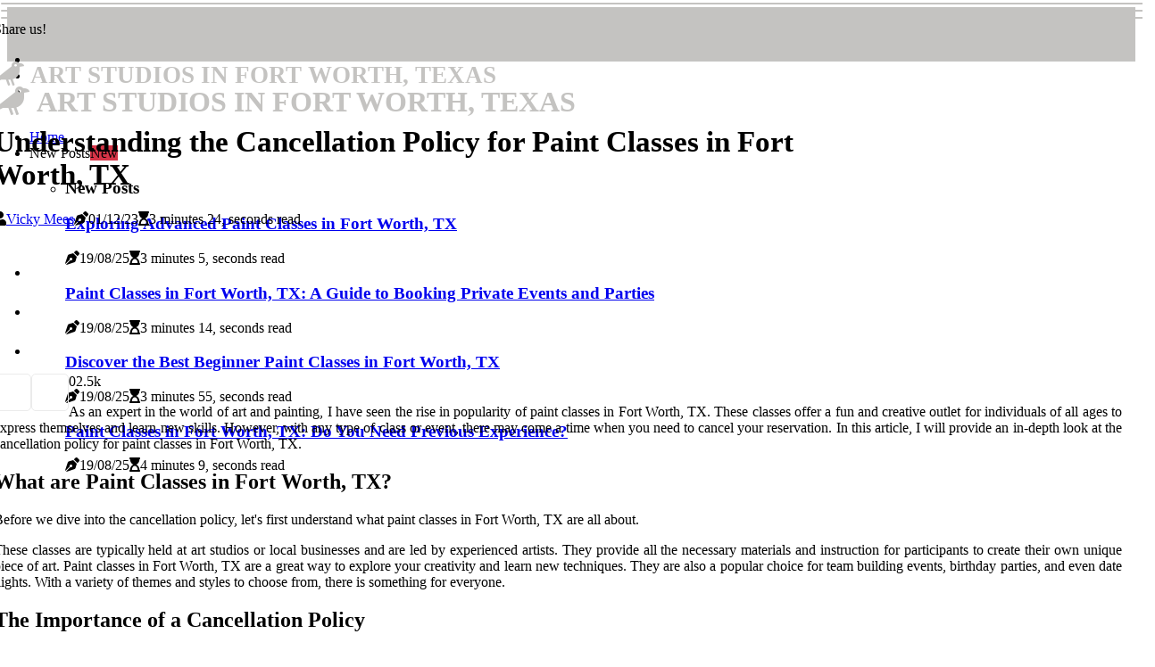

--- FILE ---
content_type: text/html;charset=utf-8
request_url: https://www.apieceofworkfortworth.com/understanding-the-cancellation-policy-for-paint-classes-in-fort-worth-tx
body_size: 15868
content:
<!DOCTYPE html><html lang="en-US"><head><meta charset="UTF-8" /><meta http-equiv="X-UA-Compatible" content="IE=edge" /><meta name="viewport" content="width=device-width, initial-scale=1" /><meta name="generator" content="WordPress 5.3" /><meta name="robots" content="index,follow,max-snippet:-1, max-image-preview:large, max-video-preview:-1"><title>Understanding the Cancellation Policy for Paint Classes in Fort Worth, TX</title><meta name="author" content="Vicky Mees" /><meta name="description" content="Learn about the cancellation policy for paint classes in Fort Worth, TX from an expert's perspective. Find out about fees, refunds, and tips for avoiding..." /><meta name="keywords" content="fort worth, tx" /><link rel="canonical" href="https://www.apieceofworkfortworth.com/understanding-the-cancellation-policy-for-paint-classes-in-fort-worth-tx" /><meta property="og:locale" content="en_US" /><meta property="og:type" content="website" /><meta property="og:title" content="Understanding the Cancellation Policy for Paint Classes in Fort Worth, TX" /><meta property="og:description" content="Learn about the cancellation policy for paint classes in Fort Worth, TX from an expert's perspective. Find out about fees, refunds, and tips for avoiding penalties." /><meta property="og:url" content="https://www.apieceofworkfortworth.com/understanding-the-cancellation-policy-for-paint-classes-in-fort-worth-tx" /><meta property="og:site_name" content="apieceofworkfortworth.com"/><meta property="og:image" content="https://www.apieceofworkfortworth.com/img/31a81fe913217133489f36005035c2df.jpg?06"/><meta name="twitter:card" content="summary_large_image" /><meta name="twitter:description" content="Learn about the cancellation policy for paint classes in Fort Worth, TX from an expert's perspective. Find out about fees, refunds, and tips for avoiding penalties." /><meta name="twitter:title" content="Understanding the Cancellation Policy for Paint Classes in Fort Worth, TX" /><script type='application/ld+json' class='yoast-schema-graph yoast-schema-graph--main'>{"@context": "https://schema.org","@graph": [{"@type": "WebSite","@id": "https://www.apieceofworkfortworth.com#website","url": "https://www.apieceofworkfortworth.com","name": "apieceofworkfortworth.com","inLanguage": "en","description": "Learn about the cancellation policy for paint classes in Fort Worth, TX from an expert's perspective. Find out about fees, refunds, and tips for avoiding penalties."},{"@type": "ImageObject","@id": "https://www.apieceofworkfortworth.com/understanding-the-cancellation-policy-for-paint-classes-in-fort-worth-tx#primaryimage","inLanguage": "en","url": "https://www.apieceofworkfortworth.com/img/31a81fe913217133489f36005035c2df.jpg?06","width": 1920,"height": 800,"caption": "Understanding the Cancellation Policy for Paint Classes in Fort Worth, TX"},{"@type": "WebPage","@id": "https://www.apieceofworkfortworth.com/understanding-the-cancellation-policy-for-paint-classes-in-fort-worth-tx#webpage","url": "https://www.apieceofworkfortworth.com/understanding-the-cancellation-policy-for-paint-classes-in-fort-worth-tx","name": "Understanding the Cancellation Policy for Paint Classes in Fort Worth, TX","isPartOf": {"@id": "https://www.apieceofworkfortworth.com#website"},"inLanguage": "en","primaryImageOfPage": {"@id": "https://www.apieceofworkfortworth.com/understanding-the-cancellation-policy-for-paint-classes-in-fort-worth-tx#primaryimage"},"datePublished": "2025-09-06T07-36-26.000Z","dateModified": "2025-09-06T07-36-26.000Z","description": "Learn about the cancellation policy for paint classes in Fort Worth, TX from an expert's perspective. Find out about fees, refunds, and tips for avoiding penalties.","potentialAction": [{"@type": "ReadAction","target": ["https://www.apieceofworkfortworth.com/understanding-the-cancellation-policy-for-paint-classes-in-fort-worth-tx"]}]}]}</script><link rel="icon" href="https://www.apieceofworkfortworth.com/img/favicon.png" type="image/x-icon" /><link rel="apple-touch-icon-precomposed" sizes="57x57" href="https://www.apieceofworkfortworth.com/img/apple-touch-icon-57x57.png" /><link rel="apple-touch-icon-precomposed" sizes="114x114" href="https://www.apieceofworkfortworth.com/img/apple-touch-icon-114x114.png" /><link rel="apple-touch-icon-precomposed" sizes="72x72" href="https://www.apieceofworkfortworth.com/img/apple-touch-icon-72x72.png" /><link rel="apple-touch-icon-precomposed" sizes="144x144" href="https://www.apieceofworkfortworth.com/img/apple-touch-icon-144x144.png" /><link rel="apple-touch-icon-precomposed" sizes="60x60" href="https://www.apieceofworkfortworth.com/img/apple-touch-icon-60x60.png" /><link rel="apple-touch-icon-precomposed" sizes="120x120" href="https://www.apieceofworkfortworth.com/img/apple-touch-icon-120x120.png" /><link rel="apple-touch-icon-precomposed" sizes="76x76" href="https://www.apieceofworkfortworth.com/img/apple-touch-icon-76x76.png" /><link rel="apple-touch-icon-precomposed" sizes="152x152" href="https://www.apieceofworkfortworth.com/img/apple-touch-icon-152x152.png" /><link rel="icon" type="image/png" href="https://www.apieceofworkfortworth.com/img/favicon-196x196.png" sizes="196x196" /><link rel="icon" type="image/png" href="https://www.apieceofworkfortworth.com/img/favicon-96x96.png" sizes="96x96" /><link rel="icon" type="image/png" href="https://www.apieceofworkfortworth.com/img/favicon-32x32.png" sizes="32x32" /><link rel="icon" type="image/png" href="https://www.apieceofworkfortworth.com/img/favicon-16x16.png" sizes="16x16" /><link rel="icon" type="image/png" href="https://www.apieceofworkfortworth.com/img/favicon-128.png" sizes="128x128" /><meta name="application-name" content="&nbsp;"/><meta name="msapplication-TileColor" content="#FFFFFF" /><meta name="msapplication-TileImage" content="mstile-144x144.png" /><meta name="msapplication-square70x70logo" content="mstile-70x70.png" /><meta name="msapplication-square150x150logo" content="mstile-150x150.png" /><meta name="msapplication-wide310x150logo" content="mstile-310x150.png" /><meta name="msapplication-square310x310logo" content="mstile-310x310.png" /><script> WebFontConfig = { google: { families: ['Alegreya', 'Arimo'] } }; (function(d) { var wf = d.createElement('script'), s = d.scripts[0]; wf.src = 'https://ajax.googleapis.com/ajax/libs/webfont/1.6.26/webfont.js'; wf.async = true; s.parentNode.insertBefore(wf, s); })(document);</script><style type="text/css">:root{ --main-color:#000000; --font-heading:Alegreya; --font-body:Arimo;}.enable_footer_columns_dark { background: #151515; color: #fff; border-top: 1px solid #303030;}</style><link rel="stylesheet" href="https://www.apieceofworkfortworth.com/css/bootstrap.min.css?ver=3.2.2" type="text/css" media="all" /><link rel="stylesheet" href="https://cdnjs.cloudflare.com/ajax/libs/font-awesome/5.15.4/css/all.min.css" /><link rel="https://api.w.org/" href="https://www.apieceofworkfortworth.com/wp-json" /><link rel="EditURI" type="application/rsd+xml" title="RSD" href="https://www.apieceofworkfortworth.com/xmlrpc.php?rsd" /><link rel="wlwmanifest" type="application/wlwmanifest+xml" href="https://www.apieceofworkfortworth.com/wp-includes/wlwmanifest.xml"/><link rel="shortlink" href="https://www.apieceofworkfortworth.com"/><style type="text/css">.djsb_header_magazine_style.two_header_top_style.djsb_cus_top_share .header_top_bar_wrapper { background: #c4c3c1;}h4 {margin-top: 34px;}.home_section3 { background-color: #c4c3c108;}.enable_footer_columns_dark { background: #c4c3c1; color: #fff; border-top: 1px solid #c4c3c1;}.djsb_radus_e {border-radius: 0px;}.single_post_title_main { text-align: left; max-width: 90%; font-size: 33px;}ul.jl_s_pagination { display: none;}.cc-window { position: fixed; left: 0; right: 0; bottom: 0; width: 100%; background-color: rgba(0,0,0,0.75); z-index: 999; opacity: 1; transition: all 0.3s ease;}.cc-window .box-cookies { padding: 15px; text-align: center; color: #DBE0DF; font-size: 13px; font-weight: 400; line-height: 30px;}.cc-window .box-cookies { padding: 15px; text-align: center; color: #DBE0DF; font-size: 13px; font-weight: 400; line-height: 30px;}.cc-window .cc-close .cc-reject .cc-custom{ display: inline-block; margin-left: 10px; line-height: normal; padding: 10px 20px; background-color: #c4c3c1; color: #fff; font-weight: bold; border-radius: 15px; cursor: pointer; transition: all 0.3s ease-in-out;}.footer_logo_about{font-weight: bold;font-size: 33px;}.post_content.djsb_content { text-align: justify;}.jm-post-like{cursor:pointer;}a.jm-post-like.loved { background: red; border-radius: 5px;}.single_post_share_icon_post li a i { display: inline-block; padding: 0; color: #fff; text-align: center; text-transform: capitalize; font-size: 17px; font-weight: 500; height: 40px; line-height: 40px; width: 40px; border-radius: 5px;}.single-post-meta-wrapper.djsb_sfoot i { float: left; display: inline-block; padding: 0; color: #000; text-align: center; margin-right: 0; text-transform: capitalize; font-size: 17px; font-weight: 500; height: 40px; line-height: 40px; width: 40px; border-radius: 5px; border: 1px solid #ebebeb;}.auth .author-info.djsb_auth_head { background: transparent; padding: 0px 11%; text-align: center; margin-bottom: 0px;}.main_title_col .auth { margin-top: 0px; margin-bottom: 30px; padding: 0px; border: 0px !important;}.auth .author-info.djsb_auth_head { background: transparent; padding: 0px 11%; text-align: center; margin-bottom: 0px;}.author-info.djsb_auth_head .author-avatar { display: block; float: right; margin-left: 50px;}.author-info.djsb_auth_head .avatar { width: 198px !important; border: 7px solid #fff; border-radius: 50%; overflow: hidden; box-shadow: 0 0 0 4px #c4c3c1; margin-top: -27px;}.author-info.djsb_auth_head .author-description { float: right; display: block; margin: 0px; width: 55%;}.auth .author_commentcount, .auth .author_postcount { font-size: 12px; color: #fff; line-height: 1.2; background: #c4c3c1; margin-right: 5px; padding: 2px 10px; border-radius: 5px;}.grid-sidebar .box { margin-bottom: 0!important; width: 50%; padding: 0; padding-right: 20px; padding-left: 20px; float: left; position: relative;}ol {display: inline-block;list-style-type: none;margin: 0px 0px 20px 80px;padding: 0;overflow: hidden;font-size: 12px;padding-left: 0;border-left: 1px solid #c4c3c1;}ol li {display: inline;margin-right: 8px;}ol li::before {content: ">";margin-right: 8px;}ol li:first-child::before {content: "";}.jlm_w .jlma { top: 3px;}.jlm_w .jlmb { top: 11px;}.jlm_w .jlmc { top: 19px;}.jlm_w span { display: block; position: absolute; width: 101%; height: 2px; border-radius: 15px; background: #c4c3c1; left: 1px;}.bottom_footer_menu_text .djsb_ft_w { border-top: 1px solid #ffff;}.menu-footer { margin-bottom: 0; padding: 0px; float: right; margin: -5px 35px 0px 0px;}.footer-bottom { color: #fff;}#menu-footer-menu li a { text-decoration: none; color: #fff;}.jellywp_about_us_widget_wrapper .footer_logo_about {margin-bottom: 30px;float: none;display: inline-block;width:100%;}.djsb_cat_img_w:last-child, .footer-columns .djsb_cat_img_w:nth-last-child(2) {margin-bottom: 8px;}.jli-moon{font-family: Font Awesome 5 Pro!important;}.jli-moon:before { content: "\f249";}.jli-sun{font-family: Font Awesome 5 Free!important;}.jli-sun:before { content: "\f249";}.djsb_day_night .jl-night-toggle-icon { width: 43px; background: rgba(0,0,0,.3); border-radius: 37;}.djsb__cat_img_w .djsb__cat_img_c { height: 60px; position: relative; border-radius: 3px; margin-top: :7px;}.footer-columns .djsb__cat_img_w .djsb__cat_img_c { border: 1px solid #525252; background: #3a3939;}header.header-wraper.djsb_header_magazine_style.two_header_top_style.header_layout_style3_custom.djsb_cus_top_share.border_down { background: #c4c3c1; height: 122px;}.djsb__s_pagination { display: none;}.djsb_cites { margin-top: 40px;}.row { display: -ms-flexbox; display: flex; -ms-flex-wrap: wrap; flex-wrap: wrap; margin-right: -15px; margin-left: -15px; width: 100%;}.djsb__lead_large { display: block;position: relative;}.djsb__lead_mobile { display: none;position: relative;}@media only screen and (max-width: 400px) { .author-info.djsb_auth_head .author-description { float: right; display: block; margin: 0px; width: 100%;}.author-info.djsb_auth_head .author-avatar { display: block; float: none; margin-left: 0px;}.grid-sidebar .box { margin-bottom: 0!important; width: 100%; padding: 0; padding-right: 20px; padding-left: 20px; float: left; position: relative;}.djsb__lead_large { display: none;position: relative;}.djsb__lead_mobile { display: block;position: relative;}}</style><style></style></head><body class="mobile_nav_class jl-has-sidebar"><div class="options_layout_wrapper djsb_clear_at djsb_radius djsb_none_box_styles djsb_border_radiuss djsb_en_day_night"><div class="options_layout_container full_layout_enable_front"><header class="header-wraper djsb_header_magazine_style two_header_top_style header_layout_style3_custom djsb_cus_top_share "><div class="header_top_bar_wrapper"><div class="container"><div class="row"><div class="col-md-12"><div class="menu-primary-container navigation_wrapper"><ul id="djsb_top_menu" class="djsb_main_menu"></ul></div><div class="djsb_top_cus_social" style="height: 45px;"><div class="menu_mobile_share_wrapper"> <span class="djsb_hfollow">Share us!</span><ul class="social_icon_header_top djsb_socialcolor"><li> <a class="facebook" rel="nofollow" href="https://www.facebook.com/sharer.php?u=https://www.apieceofworkfortworth.com/understanding-the-cancellation-policy-for-paint-classes-in-fort-worth-tx" target="_blank"><i class="jli-facebook"></i></a></li><li> <a class="twitter" rel="nofollow" href="https://twitter.com/share?url=https://www.apieceofworkfortworth.com/understanding-the-cancellation-policy-for-paint-classes-in-fort-worth-tx&amp;text=https://www.apieceofworkfortworth.com/post&amp;hashtags=apieceofworkfortworth.com" target="_blank"><i class="jli-twitter"></i></a></li><li> <a class="linkedin" rel="nofollow" href="http://www.linkedin.com/shareArticle?mini=true&amp;url=https://www.apieceofworkfortworth.com/understanding-the-cancellation-policy-for-paint-classes-in-fort-worth-tx" target="_blank"><i class="jli-linkedin"></i></a></li></ul></div></div></div></div></div></div><div class="djsb_blank_nav"></div><div id="menu_wrapper" class="menu_wrapper djsb_menu_sticky djsb_stick"><div class="container"><div class="row"><div class="main_menu col-md-12" style="height: 50px;"><div class="logo_small_wrapper_table"><div class="logo_small_wrapper"><a class="logo_link" href="https://www.apieceofworkfortworth.com" style="margin-top: -10px;"><div class="djsb_logo_n"><div class="fas fa-crow" style="font-size: 27px;color: #c4c3c1;"> ART STUDIOS IN FORT WORTH, TEXAS</div></div><div class="djsb_logo_w"><div class="fas fa-crow" style="font-size: 32px;color: #c4c3c1;"> ART STUDIOS IN FORT WORTH, TEXAS</div></div></a></div></div><div class="search_header_menu djsb_nav_mobile"><div class="menu_mobile_icons"><div class="jlm_w"><span class="jlma"></span><span class="jlmb"></span><span class="jlmc"></span></div></div></div><div class="menu-primary-container navigation_wrapper djsb_cus_share_mnu"><ul id="mainmenu" class="djsb_main_menu"><li class="menu-item current-menu-item current_page_item"> <a href="https://www.apieceofworkfortworth.com">Home<span class="border-menu"></span></a></li> <li class="menu-item menu-item-has-children"> <a>New Posts<span class="border-menu"></span><span class="djsb_menu_lb" style="background: #d63447 !important;"><span class="djsb_lb_ar" style="border-top: 3px solid #d63447 !important;"></span>New</span></a><ul class="sub-menu menu_post_feature djsb_menu_tls"><li><div id="sprasa_recent_large_widgets-2" class="widget main_post_style"><h3 class="widget-title"><span>New Posts</span></h3><div class="djsb_grid_overlay djsb_w_menu djsb_clear_at"><div class="djsb_grid_overlay_col"><div class="djsb_grid_verlay_wrap djsb_radus_e"><div class="djsb_f_img_bg" style="background-image: url('https://www.apieceofworkfortworth.com/img/te05f8e671053842f42e03f4df912a97c.jpg')"></div><a href="https://www.apieceofworkfortworth.com/exploring-advanced-paint-classes-in-fort-worth-tx" class="djsb_f_img_link"></a><div class="djsb_f_postbox"><h3 class="djsb_f_title"><a href="https://www.apieceofworkfortworth.com/exploring-advanced-paint-classes-in-fort-worth-tx">Exploring Advanced Paint Classes in Fort Worth, TX</a></h3><span class="djsb_post_meta"><span class="post-date"><i class="fas fa-pen-nib"></i>19/08/25</span><span class="post-read-time"><i class="fa fa-hourglass-start"></i>3 minutes 5, seconds read</span></span></div></div></div><div class="djsb_grid_overlay_col"><div class="djsb_grid_verlay_wrap djsb_radus_e"><div class="djsb_f_img_bg" style="background-image: url('https://www.apieceofworkfortworth.com/img/te5777e28d4bc5df9f35f5fbbfa15cd81.jpg')"></div><a href="https://www.apieceofworkfortworth.com/paint-classes-in-fort-worth-tx-a-guide-to-booking-private-events-and-parties" class="djsb_f_img_link"></a><div class="djsb_f_postbox"><h3 class="djsb_f_title"><a href="https://www.apieceofworkfortworth.com/paint-classes-in-fort-worth-tx-a-guide-to-booking-private-events-and-parties">Paint Classes in Fort Worth, TX: A Guide to Booking Private Events and Parties</a></h3><span class="djsb_post_meta"><span class="post-date"><i class="fas fa-pen-nib"></i>19/08/25</span><span class="post-read-time"><i class="fa fa-hourglass-start"></i>3 minutes 14, seconds read</span></span></div></div></div><div class="djsb_grid_overlay_col"><div class="djsb_grid_verlay_wrap djsb_radus_e"><div class="djsb_f_img_bg" style="background-image: url('https://www.apieceofworkfortworth.com/img/t56cf164e0115143376cf5bcf53ce2586.jpg')"></div><a href="https://www.apieceofworkfortworth.com/discover-the-best-beginner-paint-classes-in-fort-worth-tx" class="djsb_f_img_link"></a><div class="djsb_f_postbox"><h3 class="djsb_f_title"><a href="https://www.apieceofworkfortworth.com/discover-the-best-beginner-paint-classes-in-fort-worth-tx">Discover the Best Beginner Paint Classes in Fort Worth, TX</a></h3><span class="djsb_post_meta"><span class="post-date"><i class="fas fa-pen-nib"></i>19/08/25</span><span class="post-read-time"><i class="fa fa-hourglass-start"></i>3 minutes 55, seconds read</span></span></div></div></div><div class="djsb_grid_overlay_col"><div class="djsb_grid_verlay_wrap djsb_radus_e"><div class="djsb_f_img_bg" style="background-image: url('https://www.apieceofworkfortworth.com/img/te066a5aaff99632def2d027a8951b13c.jpg')"></div><a href="https://www.apieceofworkfortworth.com/paint-classes-in-fort-worth-tx-do-you-need-previous-experience" class="djsb_f_img_link"></a><div class="djsb_f_postbox"><h3 class="djsb_f_title"><a href="https://www.apieceofworkfortworth.com/paint-classes-in-fort-worth-tx-do-you-need-previous-experience">Paint Classes in Fort Worth, TX: Do You Need Previous Experience?</a></h3><span class="djsb_post_meta"><span class="post-date"><i class="fas fa-pen-nib"></i>19/08/25</span><span class="post-read-time"><i class="fa fa-hourglass-start"></i>4 minutes 9, seconds read</span></span></div></div></div></div></div></li></ul></li></ul></div></div></div></div></div></div></header><div class="mobile_menu_overlay"></div><div class="djsb_single_style4"><div class="single_content_header single_captions_overlay_bottom_image_full_width"><div class="image-post-thumb" style="background-image: url('https://www.apieceofworkfortworth.com/img/31a81fe913217133489f36005035c2df.jpg?06')"></div><div class="single_full_breadcrumbs_top"><div class="container"><div class="row"><div class="col-md-12"></div></div></div></div><div class="single_post_entry_content_wrapper"><div class="container"><div class="row"><div class="col-md-12"><div class="single_post_entry_content"><h1 class="single_post_title_main">Understanding the Cancellation Policy for Paint Classes in Fort Worth, TX</h1><span class="djsb_post_meta"><span class="djsb_author_img_w"><i class="fas fa-user"></i><a href="https://www.apieceofworkfortworth.com/vicky-mees" title="Posts by Vicky Mees" rel="author">Vicky Mees</a></span><span class="post-date"><i class="fas fa-pen-nib"></i>01/12/23</span><span class="post-read-time"><i class="fa fa-hourglass-start"></i>3 minutes 24, seconds read</span></span></div></div></div></div></div></div></div><section id="content_main" class="clearfix djsb_spost"><div class="container"><div class="row main_content"><div class="col-md-8 loop-large-post" id="content"><div class="widget_container content_page"><div class="post type-post status-publish format-gallery has-post-thumbnail hentry category-business tag-inspiration tag-morning tag-tip tag-tutorial post_format-post-format-gallery"><div class="single_section_content box blog_large_post_style"><div class="post_content_w"><div class="post_sw"><div class="post_s"><div class="djsb_single_share_wrapper djsb_clear_at"><ul class="single_post_share_icon_post"><li class="single_post_share_facebook"><a rel="nofollow noopener" href="https://www.facebook.com/sharer.php?u=https://www.apieceofworkfortworth.com/understanding-the-cancellation-policy-for-paint-classes-in-fort-worth-tx" target="_blank"><i class="jli-facebook"></i></a></li><li class="single_post_share_twitter"><a rel="nofollow noopener" href="https://twitter.com/share?url=https://www.apieceofworkfortworth.com/understanding-the-cancellation-policy-for-paint-classes-in-fort-worth-tx&amp;text=https://www.apieceofworkfortworth.com/post&amp;hashtags=apieceofworkfortworth.com" target="_blank"><i class="jli-twitter"></i></a></li><li class="single_post_share_linkedin"><a rel="nofollow noopener" href="http://www.linkedin.com/shareArticle?mini=true&amp;url=https://www.apieceofworkfortworth.com/understanding-the-cancellation-policy-for-paint-classes-in-fort-worth-tx" target="_blank"><i class="jli-linkedin"></i></a></li></ul></div><span class="single-post-meta-wrapper djsb_sfoot"><a class="jm-post-like" data-post_id="understanding-the-cancellation-policy-for-paint-classes-in-fort-worth-tx" title="Like"><i class="jli-love"></i><span id="love">0</span></a><span class="view_options"><i class="jli-view-o"></i><span>2.5k</span></span></span></div></div><div class="post_content djsb_content"><p>As an expert in the world of art and painting, I have seen the rise in popularity of paint classes in Fort Worth, TX. These classes offer a fun and creative outlet for individuals of all ages to express themselves and learn new skills. However, with any type of class or event, there may come a time when you need to cancel your reservation. In this article, I will provide an in-depth look at the cancellation policy for paint classes in Fort Worth, TX.<h2>What are Paint Classes in Fort Worth, TX?</h2>Before we dive into the cancellation policy, let's first understand what paint classes in Fort Worth, TX are all about. </p><p>These classes are typically held at art studios or local businesses and are led by experienced artists. They provide all the necessary materials and instruction for participants to create their own unique piece of art. Paint classes in Fort Worth, TX are a great way to explore your creativity and learn new techniques. They are also a popular choice for team building events, birthday parties, and even date nights. With a variety of themes and styles to choose from, there is something for everyone.<h2>The Importance of a Cancellation Policy</h2>While we all hope that we can attend every event or class we sign up for, life happens and sometimes we need to cancel our plans. </p><p>This is where a cancellation policy comes into play. A cancellation policy outlines the rules and procedures for canceling a reservation and any associated fees or penalties. Having a clear and fair cancellation policy is important for both the business and the customers. It ensures that the business can properly manage their resources and maintain their schedule, while also providing transparency for customers.<h2>The Cancellation Policy for Paint Classes in Fort Worth, TX</h2>Now, let's take a closer look at the cancellation policy for paint classes in Fort Worth, TX. Each business or art studio may have their own specific policy, but there are some common guidelines that you can expect to see.<br><h4>Cancellation Timeframe:</h4> Most businesses require a certain amount of notice before canceling a reservation. </p><p>This can range from 24 hours to a week, depending on the business. It is important to check the specific timeframe for the class you are interested in.<br><h4>Cancellation Fees:</h4> Some businesses may charge a fee for canceling within the designated timeframe. This fee is typically used to cover any materials or resources that were already prepared for your reservation.<br><h4>No-Shows:</h4> If you do not show up for your reserved class without notifying the business, you may be charged the full price of the class. This is because the business has already prepared for your attendance and may have turned away other potential customers.<br><h4>Refunds:</h4> In some cases, businesses may offer a refund for canceled reservations. </p><p>However, this is not always guaranteed and may depend on the specific circumstances and policies of the business.<h2>Tips for Avoiding Cancellation Fees</h2>While it is always best to follow the designated cancellation policy, there are some tips that can help you avoid any fees or penalties.<br><h4>Plan Ahead:</h4> If you know that you may need to cancel your reservation, try to do so as soon as possible. This will give the business time to fill your spot and avoid any potential losses.<br><h4>Communicate:</h4> If something unexpected comes up and you need to cancel within the designated timeframe, be sure to communicate with the business. They may be understanding and waive any fees if you have a valid reason for canceling.<br><h4>Consider Rescheduling:</h4> If you are unable to attend your reserved class, consider rescheduling for a different date or time. This can help avoid any fees and still allow you to participate in the class.<h2>Conclusion</h2>In conclusion, the cancellation policy for paint classes in Fort Worth, TX is an important aspect to consider when making a reservation. </p><p>It is always best to familiarize yourself with the specific policy of the business you are interested in and plan accordingly. By following the guidelines and tips outlined in this article, you can ensure a smooth and stress-free experience when attending paint classes in Fort Worth, TX. </p></div></div><div class="clearfix"></div><div class="single_tag_share"><div class="tag-cat"><ul class="single_post_tag_layout"></ul></div></div><div class="postnav_w"><div class="postnav_left"><div class="single_post_arrow_content"><a href="https://www.apieceofworkfortworth.com/discover-the-best-beginner-paint-classes-in-fort-worth-tx" id="prepost"> <span class="djsb_cpost_nav"> <span class="djsb_post_nav_link"><i class="jli-left-arrow"></i>Next post</span><span class="djsb_cpost_title">Discover the Best Beginner Paint Classes in Fort Worth, TX</span></span></a></div></div></div><div class="related-posts"><h4>Related Articles</h4><div class="single_related_post" id="relatedposts"><div class="djsb_m_right djsb_m_list djsb_m_img"><div class="djsb_m_right_w"><div class="djsb_m_right_img djsb_radus_e"><a href="https://www.apieceofworkfortworth.com/discover-the-best-paint-classes-in-fort-worth-tx"><img width="500" height="350" src="https://www.apieceofworkfortworth.com/img/tc2664a01bf8df0697bed23287da1f653.jpg?06" class="attachment-sprasa_slider_grid_small size-sprasa_slider_grid_small wp-post-image" alt="Discover the Best Paint Classes in Fort Worth, TX" loading="lazy" onerror="imgError(this)"></a></div><div class="djsb_m_right_content"><h2 class="entry-title"> <a href="https://www.apieceofworkfortworth.com/discover-the-best-paint-classes-in-fort-worth-tx" tabindex="-1">Discover the Best Paint Classes in Fort Worth, TX</a></h2><span class="djsb_post_meta"><span class="djsb_author_img_w"><i class="fas fa-user"></i><a href="https://www.apieceofworkfortworth.com/vicky-mees" title="Posts by Vicky Mees" rel="author">Vicky Mees</a></span><span class="post-read-time"><i class="fa fa-hourglass-start"></i>4 minutes 24, seconds read</span></span><p>Explore the top paint classes in Fort Worth, TX that cater to all levels and styles. Unleash your creativity and learn from experienced instructors.</p></div></div></div><div class="djsb_m_right djsb_m_list djsb_m_img"><div class="djsb_m_right_w"><div class="djsb_m_right_img djsb_radus_e"><a href="https://www.apieceofworkfortworth.com/discover-the-vibrant-world-of-paint-classes-in-fort-worth-tx"><img width="500" height="350" src="https://www.apieceofworkfortworth.com/img/tc2090780451c06cd037057bc7ca01f18.jpg?06" class="attachment-sprasa_slider_grid_small size-sprasa_slider_grid_small wp-post-image" alt="Discover the Vibrant World of Paint Classes in Fort Worth, TX" loading="lazy" onerror="imgError(this)"></a></div><div class="djsb_m_right_content"><h2 class="entry-title"> <a href="https://www.apieceofworkfortworth.com/discover-the-vibrant-world-of-paint-classes-in-fort-worth-tx" tabindex="-1">Discover the Vibrant World of Paint Classes in Fort Worth, TX</a></h2><span class="djsb_post_meta"><span class="djsb_author_img_w"><i class="fas fa-user"></i><a href="https://www.apieceofworkfortworth.com/vicky-mees" title="Posts by Vicky Mees" rel="author">Vicky Mees</a></span><span class="post-read-time"><i class="fa fa-hourglass-start"></i>3 minutes 27, seconds read</span></span><p>Unleash your inner artist with a variety of paint classes available in Fort Worth, TX. From traditional classes to social events, there's something for everyone in this bustling city.</p></div></div></div><div class="djsb_m_right djsb_m_list djsb_m_img"><div class="djsb_m_right_w"><div class="djsb_m_right_img djsb_radus_e"><a href="https://www.apieceofworkfortworth.com/unlock-your-creativity-how-to-sign-up-for-paint-classes-in-fort-worth-tx"><img width="500" height="350" src="https://www.apieceofworkfortworth.com/img/tfd7a898d332dbf7fd087dc3bf8c61e22.jpg?06" class="attachment-sprasa_slider_grid_small size-sprasa_slider_grid_small wp-post-image" alt="Unlock Your Creativity: How to Sign Up for Paint Classes in Fort Worth, TX" loading="lazy" onerror="imgError(this)"></a></div><div class="djsb_m_right_content"><h2 class="entry-title"> <a href="https://www.apieceofworkfortworth.com/unlock-your-creativity-how-to-sign-up-for-paint-classes-in-fort-worth-tx" tabindex="-1">Unlock Your Creativity: How to Sign Up for Paint Classes in Fort Worth, TX</a></h2><span class="djsb_post_meta"><span class="djsb_author_img_w"><i class="fas fa-user"></i><a href="https://www.apieceofworkfortworth.com/vicky-mees" title="Posts by Vicky Mees" rel="author">Vicky Mees</a></span><span class="post-read-time"><i class="fa fa-hourglass-start"></i>3 minutes 29, seconds read</span></span><p>Discover how to sign up for paint classes in Fort Worth, TX and unleash your inner artist while improving your mental and emotional well-being.</p></div></div></div><div class="djsb_m_right djsb_m_list djsb_m_img"><div class="djsb_m_right_w"><div class="djsb_m_right_img djsb_radus_e"><a href="https://www.apieceofworkfortworth.com/paint-classes-in-fort-worth-tx-a-guide-to-booking-private-events-and-parties"><img width="500" height="350" src="https://www.apieceofworkfortworth.com/img/te5777e28d4bc5df9f35f5fbbfa15cd81.jpg?06" class="attachment-sprasa_slider_grid_small size-sprasa_slider_grid_small wp-post-image" alt="Paint Classes in Fort Worth, TX: A Guide to Booking Private Events and Parties" loading="lazy" onerror="imgError(this)"></a></div><div class="djsb_m_right_content"><h2 class="entry-title"> <a href="https://www.apieceofworkfortworth.com/paint-classes-in-fort-worth-tx-a-guide-to-booking-private-events-and-parties" tabindex="-1">Paint Classes in Fort Worth, TX: A Guide to Booking Private Events and Parties</a></h2><span class="djsb_post_meta"><span class="djsb_author_img_w"><i class="fas fa-user"></i><a href="https://www.apieceofworkfortworth.com/vicky-mees" title="Posts by Vicky Mees" rel="author">Vicky Mees</a></span><span class="post-read-time"><i class="fa fa-hourglass-start"></i>3 minutes 14, seconds read</span></span><p>Discover the rise of paint classes in Fort Worth, TX and find out how you can book a private event or party at these classes for a unique and creative celebration.</p></div></div></div></div></div></div></div><div class="brack_space"></div></div></div><div class="col-md-4" id="sidebar"><div class="djsb_sidebar_w"><div id="sprasa_recent_post_text_widget-9" class="widget sidewidget post_list_widget"><div class="widget_djsb_wrapper"><div class="ettitle"><div class="widget-title"><h2 class="djsb_title_c">New articles</h2></div></div><div class="bt_post_widget"><div class="djsb_m_right djsb_sm_list djsb_ml djsb_clear_at"><div class="djsb_m_right_w"><div class="djsb_m_right_img djsb_radus_e"><a href="https://www.apieceofworkfortworth.com/exploring-the-world-of-virtual-paint-classes-in-fort-worth-tx"><img width="120" height="120" src="https://www.apieceofworkfortworth.com/img/mf028fadb236952aabf0de4f949780101.jpg?06" class="attachment-sprasa_small_feature size-sprasa_small_feature wp-post-image" alt="Exploring the World of Virtual Paint Classes in Fort Worth, TX" loading="lazy" onerror="imgError(this)"></a></div><div class="djsb_m_right_content"><h2 class="entry-title"> <a href="https://www.apieceofworkfortworth.com/exploring-the-world-of-virtual-paint-classes-in-fort-worth-tx" tabindex="-1">Exploring the World of Virtual Paint Classes in Fort Worth, TX</a></h2><span class="djsb_post_meta"><span class="post-read-time"><i class="fa fa-hourglass-start"></i>3 minutes 10, seconds read</span></span></div></div></div><div class="djsb_m_right djsb_sm_list djsb_ml djsb_clear_at"><div class="djsb_m_right_w"><div class="djsb_m_right_img djsb_radus_e"><a href="https://www.apieceofworkfortworth.com/exploring-the-diverse-paint-classes-in-fort-worth-tx"><img width="120" height="120" src="https://www.apieceofworkfortworth.com/img/m850f95e73ff69b5b0dd61f8bd002eee7.jpg?06" class="attachment-sprasa_small_feature size-sprasa_small_feature wp-post-image" alt="Exploring the Diverse Paint Classes in Fort Worth, TX" loading="lazy" onerror="imgError(this)"></a></div><div class="djsb_m_right_content"><h2 class="entry-title"> <a href="https://www.apieceofworkfortworth.com/exploring-the-diverse-paint-classes-in-fort-worth-tx" tabindex="-1">Exploring the Diverse Paint Classes in Fort Worth, TX</a></h2><span class="djsb_post_meta"><span class="post-read-time"><i class="fa fa-hourglass-start"></i>3 minutes 27, seconds read</span></span></div></div></div><div class="djsb_m_right djsb_sm_list djsb_ml djsb_clear_at"><div class="djsb_m_right_w"><div class="djsb_m_right_img djsb_radus_e"><a href="https://www.apieceofworkfortworth.com/paint-classes-in-fort-worth-tx-do-you-need-previous-experience"><img width="120" height="120" src="https://www.apieceofworkfortworth.com/img/me066a5aaff99632def2d027a8951b13c.jpg?06" class="attachment-sprasa_small_feature size-sprasa_small_feature wp-post-image" alt="Paint Classes in Fort Worth, TX: Do You Need Previous Experience?" loading="lazy" onerror="imgError(this)"></a></div><div class="djsb_m_right_content"><h2 class="entry-title"> <a href="https://www.apieceofworkfortworth.com/paint-classes-in-fort-worth-tx-do-you-need-previous-experience" tabindex="-1">Paint Classes in Fort Worth, TX: Do You Need Previous Experience?</a></h2><span class="djsb_post_meta"><span class="post-read-time"><i class="fa fa-hourglass-start"></i>4 minutes 9, seconds read</span></span></div></div></div><div class="djsb_m_right djsb_sm_list djsb_ml djsb_clear_at"><div class="djsb_m_right_w"><div class="djsb_m_right_img djsb_radus_e"><a href="https://www.apieceofworkfortworth.com/discover-the-best-beginner-paint-classes-in-fort-worth-tx"><img width="120" height="120" src="https://www.apieceofworkfortworth.com/img/m56cf164e0115143376cf5bcf53ce2586.jpg?06" class="attachment-sprasa_small_feature size-sprasa_small_feature wp-post-image" alt="Discover the Best Beginner Paint Classes in Fort Worth, TX" loading="lazy" onerror="imgError(this)"></a></div><div class="djsb_m_right_content"><h2 class="entry-title"> <a href="https://www.apieceofworkfortworth.com/discover-the-best-beginner-paint-classes-in-fort-worth-tx" tabindex="-1">Discover the Best Beginner Paint Classes in Fort Worth, TX</a></h2><span class="djsb_post_meta"><span class="post-read-time"><i class="fa fa-hourglass-start"></i>3 minutes 55, seconds read</span></span></div></div></div></div></div></div></div></div></div></div></section><div id="content_nav" class="djsb_mobile_nav_wrapper"><div id="nav" class="djsb_mobile_nav_inner"><div class="menu_mobile_icons mobile_close_icons closed_menu"> <span class="djsb_close_wapper"><span class="djsb_close_1"></span><span class="djsb_close_2"></span></span></div><ul id="mobile_menu_slide" class="menu_moble_slide"><li class="menu-item current-menu-item current_page_item"> <a href="https://www.apieceofworkfortworth.com">Home<span class="border-menu"></span></a></li><li class="menu-item menu-item-has-children"> <a href="#">New Posts<span class="border-menu"></span><span class="arrow_down"><i class="jli-down-chevron" aria-hidden="true"></i></span></a><ul class="sub-menu"><li class="menu-item current-menu-item current_page_item"> <a class="bd_left" href="https://www.apieceofworkfortworth.com/the-cost-of-paint-classes-in-fort-worth-tx">The Cost of Paint Classes in Fort Worth, TX<span class="border-menu"></span></a></li><li class="menu-item current-menu-item current_page_item"> <a class="bd_left" href="https://www.apieceofworkfortworth.com/exploring-the-world-of-paint-classes-in-fort-worth-tx">Exploring the World of Paint Classes in Fort Worth, TX<span class="border-menu"></span></a></li><li class="menu-item current-menu-item current_page_item"> <a class="bd_left" href="https://www.apieceofworkfortworth.com/discounts-and-promotions-for-paint-classes-in-fort-worth-tx">Discounts and Promotions for Paint Classes in Fort Worth, TX<span class="border-menu"></span></a></li><li class="menu-item current-menu-item current_page_item"> <a class="bd_left" href="https://www.apieceofworkfortworth.com/discover-the-vibrant-world-of-paint-classes-in-fort-worth-tx">Discover the Vibrant World of Paint Classes in Fort Worth, TX<span class="border-menu"></span></a></li><li class="menu-item current-menu-item current_page_item"> <a class="bd_left" href="https://www.apieceofworkfortworth.com/exploring-the-diverse-paint-classes-in-fort-worth-tx">Exploring the Diverse Paint Classes in Fort Worth, TX<span class="border-menu"></span></a></li><li class="menu-item current-menu-item current_page_item"> <a class="bd_left" href="https://www.apieceofworkfortworth.com/unlock-your-creativity-how-to-sign-up-for-paint-classes-in-fort-worth-tx">Unlock Your Creativity: How to Sign Up for Paint Classes in Fort Worth, TX<span class="border-menu"></span></a></li><li class="menu-item current-menu-item current_page_item"> <a class="bd_left" href="https://www.apieceofworkfortworth.com/discover-the-best-paint-classes-in-fort-worth-tx">Discover the Best Paint Classes in Fort Worth, TX<span class="border-menu"></span></a></li><li class="menu-item current-menu-item current_page_item"> <a class="bd_left" href="https://www.apieceofworkfortworth.com/paint-classes-in-fort-worth-tx-a-guide-to-booking-private-events-and-parties">Paint Classes in Fort Worth, TX: A Guide to Booking Private Events and Parties<span class="border-menu"></span></a></li><li class="menu-item current-menu-item current_page_item"> <a class="bd_left" href="https://www.apieceofworkfortworth.com/exploring-advanced-paint-classes-in-fort-worth-tx">Exploring Advanced Paint Classes in Fort Worth, TX<span class="border-menu"></span></a></li><li class="menu-item current-menu-item current_page_item"> <a class="bd_left" href="https://www.apieceofworkfortworth.com/everything-you-need-to-know-about-paint-classes-in-fort-worth-tx">Everything You Need to Know About Paint Classes in Fort Worth, TX<span class="border-menu"></span></a></li><li class="menu-item current-menu-item current_page_item"> <a class="bd_left" href="https://www.apieceofworkfortworth.com/paint-classes-in-fort-worth-tx-a-guide-for-parents">Paint Classes in Fort Worth, TX: A Guide for Parents<span class="border-menu"></span></a></li><li class="menu-item current-menu-item current_page_item"> <a class="bd_left" href="https://www.apieceofworkfortworth.com/exploring-the-world-of-virtual-paint-classes-in-fort-worth-tx">Exploring the World of Virtual Paint Classes in Fort Worth, TX<span class="border-menu"></span></a></li><li class="menu-item current-menu-item current_page_item"> <a class="bd_left" href="https://www.apieceofworkfortworth.com/paint-classes-in-fort-worth-tx-do-you-need-previous-experience">Paint Classes in Fort Worth, TX: Do You Need Previous Experience?<span class="border-menu"></span></a></li><li class="menu-item current-menu-item current_page_item"> <a class="bd_left" href="https://www.apieceofworkfortworth.com/discover-the-best-byob-paint-classes-in-fort-worth-tx">Discover the Best BYOB Paint Classes in Fort Worth, TX<span class="border-menu"></span></a></li><li class="menu-item current-menu-item current_page_item"> <a class="bd_left" href="https://www.apieceofworkfortworth.com/understanding-the-cancellation-policy-for-paint-classes-in-fort-worth-tx">Understanding the Cancellation Policy for Paint Classes in Fort Worth, TX<span class="border-menu"></span></a></li><li class="menu-item current-menu-item current_page_item"> <a class="bd_left" href="https://www.apieceofworkfortworth.com/exploring-the-duration-of-paint-classes-in-fort-worth-tx">Exploring the Duration of Paint Classes in Fort Worth, TX<span class="border-menu"></span></a></li><li class="menu-item current-menu-item current_page_item"> <a class="bd_left" href="https://www.apieceofworkfortworth.com/discover-the-best-beginner-paint-classes-in-fort-worth-tx">Discover the Best Beginner Paint Classes in Fort Worth, TX<span class="border-menu"></span></a></li><li class="menu-item current-menu-item current_page_item"> <a class="bd_left" href="https://www.apieceofworkfortworth.com/understanding-the-cancellation-policy-for-paint-classes-in-fort-worth-tx">Understanding the Cancellation Policy for Paint Classes in Fort Worth, TX<span class="border-menu"></span></a></li></ul></li></ul><div id="sprasa_recent_post_text_widget-11" class="widget post_list_widget"><div class="widget_djsb_wrapper"><div class="ettitle"><div class="widget-title"><h2 class="djsb_title_c">Recent Articles</h2></div></div><div class="bt_post_widget"><div class="djsb_m_right djsb_sm_list djsb_ml djsb_clear_at"><div class="djsb_m_right_w"><div class="djsb_m_right_img djsb_radus_e"><a href="https://www.apieceofworkfortworth.com/discover-the-best-byob-paint-classes-in-fort-worth-tx"><img width="120" height="120" src="https://www.apieceofworkfortworth.com/img/mcaa189461b965ea0805a19347a466f90.jpg?06" class="attachment-sprasa_small_feature size-sprasa_small_feature wp-post-image" alt="Discover the Best BYOB Paint Classes in Fort Worth, TX" loading="lazy" onerror="imgError(this)"></a></div><div class="djsb_m_right_content"><h2 class="entry-title"><a href="https://www.apieceofworkfortworth.com/discover-the-best-byob-paint-classes-in-fort-worth-tx" tabindex="-1">Discover the Best BYOB Paint Classes in Fort Worth, TX</a></h2><span class="djsb_post_meta"> <span class="post-date"><i class="fas fa-pen-nib"></i>19/08/25</span></span></div></div></div><div class="djsb_m_right djsb_sm_list djsb_ml djsb_clear_at"><div class="djsb_m_right_w"><div class="djsb_m_right_img djsb_radus_e"><a href="https://www.apieceofworkfortworth.com/paint-classes-in-fort-worth-tx-a-guide-for-parents"><img width="120" height="120" src="https://www.apieceofworkfortworth.com/img/m5fac4d9420573b8f19d939f4183ed23d.jpg?06" class="attachment-sprasa_small_feature size-sprasa_small_feature wp-post-image" alt="Paint Classes in Fort Worth, TX: A Guide for Parents" loading="lazy" onerror="imgError(this)"></a></div><div class="djsb_m_right_content"><h2 class="entry-title"><a href="https://www.apieceofworkfortworth.com/paint-classes-in-fort-worth-tx-a-guide-for-parents" tabindex="-1">Paint Classes in Fort Worth, TX: A Guide for Parents</a></h2><span class="djsb_post_meta"> <span class="post-date"><i class="fas fa-pen-nib"></i>19/08/25</span></span></div></div></div><div class="djsb_m_right djsb_sm_list djsb_ml djsb_clear_at"><div class="djsb_m_right_w"><div class="djsb_m_right_img djsb_radus_e"><a href="https://www.apieceofworkfortworth.com/exploring-advanced-paint-classes-in-fort-worth-tx"><img width="120" height="120" src="https://www.apieceofworkfortworth.com/img/me05f8e671053842f42e03f4df912a97c.jpg?06" class="attachment-sprasa_small_feature size-sprasa_small_feature wp-post-image" alt="Exploring Advanced Paint Classes in Fort Worth, TX" loading="lazy" onerror="imgError(this)"></a></div><div class="djsb_m_right_content"><h2 class="entry-title"><a href="https://www.apieceofworkfortworth.com/exploring-advanced-paint-classes-in-fort-worth-tx" tabindex="-1">Exploring Advanced Paint Classes in Fort Worth, TX</a></h2><span class="djsb_post_meta"> <span class="post-date"><i class="fas fa-pen-nib"></i>19/08/25</span></span></div></div></div></div></div></div></div></div><footer id="footer-container" class="djsb_footer_act enable_footer_columns_dark"><div class="footer-columns"><div class="container"><div class="row"><div class="col-md-4"><div id="sprasa_about_us_widget-2" class="widget jellywp_about_us_widget"><div class="widget_djsb_wrapper about_widget_content"><div class="jellywp_about_us_widget_wrapper"><div class="footer_logo_about" style="">ART STUDIOS IN FORT WORTH, TEXAS</div><div>Discover Art Studios in Fort Worth, Texas, offering paint classes, creative workshops, and inspiring spaces for artists of all levels.</div><div class="social_icons_widget"><ul class="social-icons-list-widget icons_about_widget_display"></ul></div></div></div></div><div id="sprasa_about_us_widget-4" class="widget jellywp_about_us_widget"><div class="widget_djsb_wrapper about_widget_content"><div class="jellywp_about_us_widget_wrapper"><div class="social_icons_widget"><ul class="social-icons-list-widget icons_about_widget_display"></ul></div></div></div></div></div></div></div></div><div class="footer-bottom enable_footer_copyright_dark"><div class="container"><div class="row bottom_footer_menu_text"><div class="col-md-12"><div class="djsb_ft_w">© Copyright <span id="year"></span> apieceofworkfortworth.com. All rights reserved.<ul id="menu-footer-menu" class="menu-footer"><li class="menu-item menu-item-6"> <a rel="nofollow" href="https://www.apieceofworkfortworth.com/vicky-mees">About us ART STUDIOS IN FORT WORTH, TEXAS</a></li><li class="menu-item menu-item-7"> <a rel="nofollow" href="https://www.apieceofworkfortworth.com/privacy">Privacy</a></li></li></ul></div></div></div></div></div></footer></div></div><div id="ccokies" role="dialog" aria-live="polite" aria-label="cookieconsent" aria-describedby="cookieconsent:desc" class="cc-window cc-banner cc-type-info cc-theme-block cc-bottom " style="display:none;"><div class="box-cookies"><span aria-label="dismiss cookie message" role="button" tabindex="0" class="cc-open fa fa-cookie" style="display:none;"></span><span class="cc-message innercookie">This website uses cookies to ensure you get the best experience on our website.<a style="color: white;text-decoration: underline!important;" rel="nofollow" href="https://www.apieceofworkfortworth.com/privacy"> Cookies Policy</a>.</span><span aria-label="dismiss cookie message" role="button" tabindex="0" class="cc-close innercookie"> OK !</span><span aria-label="dismiss cookie message" role="button" tabindex="0" class="cc-custom innercookie"> Custom Permisions</span><span aria-label="dismiss cookie message" role="button" tabindex="0" class="cc-reject innercookie"> Reject All</span></div></div><script src="https://www.apieceofworkfortworth.com/wp-includes/js/jquery/jquery.min.js?ver=1.10.5-wp"></script><style> *, :before, :after { --tw-border-spacing-x: 0; --tw-border-spacing-y: 0; --tw-translate-x: 0; --tw-translate-y: 0; --tw-rotate: 0; --tw-skew-x: 0; --tw-skew-y: 0; --tw-scale-x: 1; --tw-scale-y: 1; --tw-pan-x: ; --tw-pan-y: ; --tw-pinch-zoom: ; --tw-scroll-snap-strictness: proximity; --tw-ordinal: ; --tw-slashed-zero: ; --tw-numeric-figure: ; --tw-numeric-spacing: ; --tw-numeric-fraction: ; --tw-ring-inset: ; --tw-ring-offset-width: 0px; --tw-ring-offset-color: #fff; --tw-ring-color: rgba(59, 130, 246, .5); --tw-ring-offset-shadow: 0 0 transparent; --tw-ring-shadow: 0 0 transparent; --tw-shadow: 0 0 transparent; --tw-shadow-colored: 0 0 transparent; --tw-blur: ; --tw-brightness: ; --tw-contrast: ; --tw-grayscale: ; --tw-hue-rotate: ; --tw-invert: ; --tw-saturate: ; --tw-sepia: ; --tw-drop-shadow: ; --tw-backdrop-blur: ; --tw-backdrop-brightness: ; --tw-backdrop-contrast: ; --tw-backdrop-grayscale: ; --tw-backdrop-hue-rotate: ; --tw-backdrop-invert: ; --tw-backdrop-opacity: ; --tw-backdrop-saturate: ; --tw-backdrop-sepia: } ::-webkit-backdrop { --tw-border-spacing-x: 0; --tw-border-spacing-y: 0; --tw-translate-x: 0; --tw-translate-y: 0; --tw-rotate: 0; --tw-skew-x: 0; --tw-skew-y: 0; --tw-scale-x: 1; --tw-scale-y: 1; --tw-pan-x: ; --tw-pan-y: ; --tw-pinch-zoom: ; --tw-scroll-snap-strictness: proximity; --tw-ordinal: ; --tw-slashed-zero: ; --tw-numeric-figure: ; --tw-numeric-spacing: ; --tw-numeric-fraction: ; --tw-ring-inset: ; --tw-ring-offset-width: 0px; --tw-ring-offset-color: #fff; --tw-ring-color: rgba(59, 130, 246, .5); --tw-ring-offset-shadow: 0 0 transparent; --tw-ring-shadow: 0 0 transparent; --tw-shadow: 0 0 transparent; --tw-shadow-colored: 0 0 transparent; --tw-blur: ; --tw-brightness: ; --tw-contrast: ; --tw-grayscale: ; --tw-hue-rotate: ; --tw-invert: ; --tw-saturate: ; --tw-sepia: ; --tw-drop-shadow: ; --tw-backdrop-blur: ; --tw-backdrop-brightness: ; --tw-backdrop-contrast: ; --tw-backdrop-grayscale: ; --tw-backdrop-hue-rotate: ; --tw-backdrop-invert: ; --tw-backdrop-opacity: ; --tw-backdrop-saturate: ; --tw-backdrop-sepia: } ::backdrop { --tw-border-spacing-x: 0; --tw-border-spacing-y: 0; --tw-translate-x: 0; --tw-translate-y: 0; --tw-rotate: 0; --tw-skew-x: 0; --tw-skew-y: 0; --tw-scale-x: 1; --tw-scale-y: 1; --tw-pan-x: ; --tw-pan-y: ; --tw-pinch-zoom: ; --tw-scroll-snap-strictness: proximity; --tw-ordinal: ; --tw-slashed-zero: ; --tw-numeric-figure: ; --tw-numeric-spacing: ; --tw-numeric-fraction: ; --tw-ring-inset: ; --tw-ring-offset-width: 0px; --tw-ring-offset-color: #fff; --tw-ring-color: rgba(59, 130, 246, .5); --tw-ring-offset-shadow: 0 0 transparent; --tw-ring-shadow: 0 0 transparent; --tw-shadow: 0 0 transparent; --tw-shadow-colored: 0 0 transparent; --tw-blur: ; --tw-brightness: ; --tw-contrast: ; --tw-grayscale: ; --tw-hue-rotate: ; --tw-invert: ; --tw-saturate: ; --tw-sepia: ; --tw-drop-shadow: ; --tw-backdrop-blur: ; --tw-backdrop-brightness: ; --tw-backdrop-contrast: ; --tw-backdrop-grayscale: ; --tw-backdrop-hue-rotate: ; --tw-backdrop-invert: ; --tw-backdrop-opacity: ; --tw-backdrop-saturate: ; --tw-backdrop-sepia: } .pointer-events-none { pointer-events: none } .static { position: static } .fixed { position: fixed } .absolute { position: absolute } .relative { position: relative } .inset-0 { top: 0; bottom: 0; left: 0; right: 0 } .left-0 { left: 0 } .m-0 { margin: 0 } .my-0 { margin-top: 0; margin-bottom: 0 } .mx-auto { margin-left: auto; margin-right: auto } .mx-0 { margin-left: 0; margin-right: 0 } .my-4 { margin-top: 1rem; margin-bottom: 1rem } .my-2 { margin-top: .5rem; margin-bottom: .5rem } .my-3 { margin-top: .75rem; margin-bottom: .75rem } .my-1 { margin-top: .25rem; margin-bottom: .25rem } .mt-2 { margin-top: .5rem } .mt-3 { margin-top: .75rem } .mt-1 { margin-top: .25rem } .mb-4 { margin-bottom: 1rem } .mb-0 { margin-bottom: 0 } .mr-2 { margin-right: .5rem } .ml-3 { margin-left: .75rem } .ml-4 { margin-left: 1rem } .mb-2 { margin-bottom: .5rem } .mr-1 { margin-right: .25rem } .mt-4 { margin-top: 1rem } .mb-12 { margin-bottom: 3rem } .mb-8 { margin-bottom: 2rem } .mb-3 { margin-bottom: .75rem } .block { display: block } .inline-block { display: inline-block } .inline { display: inline } .flex { display: flex } .inline-flex { display: inline-flex } .grid { display: grid } .hidden { display: none } .h-56 { height: 14rem } .h-2 { height: .5rem } .h-3 { height: .75rem } .h-4 { height: 1rem } .h-full { height: 100% } .h-8 { height: 2rem } .h-6 { height: 1.5rem } .h-5 { height: 1.25rem } .max-h-screen { max-height: 100vh } .max-h-0 { max-height: 0 } .w-full { width: 100% } .w-2 { width: .5rem } .w-3 { width: .75rem } .w-4 { width: 1rem } .w-8 { width: 2rem } .w-11 { width: 2.75rem } .w-5 { width: 1.25rem } .w-1\.5 { width: .375rem } .w-1 { width: .25rem } .flex-1 { flex: 1 } .shrink-0 { flex-shrink: 0 } .translate-x-0\.5 { --tw-translate-x: .125rem; transform: translate(var(--tw-translate-x), var(--tw-translate-y))rotate(var(--tw-rotate))skewX(var(--tw-skew-x))skewY(var(--tw-skew-y))scaleX(var(--tw-scale-x))scaleY(var(--tw-scale-y)) } .translate-x-0 { --tw-translate-x: 0px; transform: translate(var(--tw-translate-x), var(--tw-translate-y))rotate(var(--tw-rotate))skewX(var(--tw-skew-x))skewY(var(--tw-skew-y))scaleX(var(--tw-scale-x))scaleY(var(--tw-scale-y)) } .translate-x-5 { --tw-translate-x: 1.25rem; transform: translate(var(--tw-translate-x), var(--tw-translate-y))rotate(var(--tw-rotate))skewX(var(--tw-skew-x))skewY(var(--tw-skew-y))scaleX(var(--tw-scale-x))scaleY(var(--tw-scale-y)) } .rotate-90 { --tw-rotate: 90deg; transform: translate(var(--tw-translate-x), var(--tw-translate-y))rotate(var(--tw-rotate))skewX(var(--tw-skew-x))skewY(var(--tw-skew-y))scaleX(var(--tw-scale-x))scaleY(var(--tw-scale-y)) } .rotate-180 { --tw-rotate: 180deg; transform: translate(var(--tw-translate-x), var(--tw-translate-y))rotate(var(--tw-rotate))skewX(var(--tw-skew-x))skewY(var(--tw-skew-y))scaleX(var(--tw-scale-x))scaleY(var(--tw-scale-y)) } .transform { transform: translate(var(--tw-translate-x), var(--tw-translate-y))rotate(var(--tw-rotate))skewX(var(--tw-skew-x))skewY(var(--tw-skew-y))scaleX(var(--tw-scale-x))scaleY(var(--tw-scale-y)) } .transform-gpu { transform: translate3d(var(--tw-translate-x), var(--tw-translate-y), 0)rotate(var(--tw-rotate))skewX(var(--tw-skew-x))skewY(var(--tw-skew-y))scaleX(var(--tw-scale-x))scaleY(var(--tw-scale-y)) } @keyframes spin { to { transform: rotate(360deg) } } .animate-spin { animation: 1s linear infinite spin } .cursor-pointer { cursor: pointer } .grid-cols-2 { grid-template-columns: repeat(2, minmax(0, 1fr)) } .flex-col { flex-direction: column } .flex-wrap { flex-wrap: wrap } .items-start { align-items: flex-start } .items-end { align-items: flex-end } .items-center { align-items: center } .items-stretch { align-items: stretch } .justify-end { justify-content: flex-end } .justify-center { justify-content: center } .justify-between { justify-content: space-between } .justify-around { justify-content: space-around } .gap-y-3 { row-gap: .75rem } .gap-y-2 { row-gap: .5rem } .self-end { align-self: flex-end } .overflow-hidden { overflow: hidden } .overflow-scroll { overflow: scroll } .overflow-x-hidden { overflow-x: hidden } .truncate { text-overflow: ellipsis; white-space: nowrap; overflow: hidden } .whitespace-normal { white-space: normal } .whitespace-nowrap { white-space: nowrap } .break-all { word-break: break-all } .rounded-full { border-radius: 9999px } .rounded-lg { border-radius: .5rem } .rounded-xl { border-radius: .75rem } .border { border-width: 1px } .border-2 { border-width: 2px } .border-none { border-style: none } .border-transparent { border-color: transparent } .bg-white { --tw-bg-opacity: 1; background-color: rgb(255 255 255/var(--tw-bg-opacity)) } .bg-gray-50 { --tw-bg-opacity: 1; background-color: rgb(249 250 251/var(--tw-bg-opacity)) } .p-1 { padding: .25rem } .p-3 { padding: .75rem } .px-0 { padding-left: 0; padding-right: 0 } .py-2 { padding-top: .5rem; padding-bottom: .5rem } .px-3 { padding-left: .75rem; padding-right: .75rem } .px-4 { padding-left: 1rem; padding-right: 1rem } .px-2 { padding-left: .5rem; padding-right: .5rem } .py-1 { padding-top: .25rem; padding-bottom: .25rem } .pr-2 { padding-right: .5rem } .pb-2 { padding-bottom: .5rem } .text-left { text-align: left } .text-center { text-align: center } .text-right { text-align: right } .text-justify { text-align: justify } .align-middle { vertical-align: middle } .text-xs { font-size: .75rem; line-height: 1rem } .text-\[9px\] { font-size: 9px } .text-sm { font-size: .875rem; line-height: 1.25rem } .text-lg { font-size: 1.125rem; line-height: 1.75rem } .font-semibold { font-weight: 600 } .font-medium { font-weight: 500 } .font-bold { font-weight: 700 } .font-black { font-weight: 900 } .italic { font-style: italic } .ordinal { --tw-ordinal: ordinal; font-variant-numeric: var(--tw-ordinal)var(--tw-slashed-zero)var(--tw-numeric-figure)var(--tw-numeric-spacing)var(--tw-numeric-fraction) } .leading-4 { line-height: 1rem } .leading-tight { line-height: 1.25 } .leading-7 { line-height: 1.75rem } .text-gray-900 { --tw-text-opacity: 1; color: rgb(17 24 39/var(--tw-text-opacity)) } .text-gray-200 { --tw-text-opacity: 1; color: rgb(229 231 235/var(--tw-text-opacity)) } .text-indigo-600 { --tw-text-opacity: 1; color: rgb(79 70 229/var(--tw-text-opacity)) } .text-gray-400 { --tw-text-opacity: 1; color: rgb(156 163 175/var(--tw-text-opacity)) } .no-underline { -webkit-text-decoration-line: none; text-decoration-line: none } .opacity-90 { opacity: .9 } .opacity-100 { opacity: 1 } .opacity-0 { opacity: 0 } .shadow-md { --tw-shadow: 0 4px 6px -1px rgba(0, 0, 0, .1), 0 2px 4px -2px rgba(0, 0, 0, .1); --tw-shadow-colored: 0 4px 6px -1px var(--tw-shadow-color), 0 2px 4px -2px var(--tw-shadow-color); box-shadow: var(--tw-ring-offset-shadow, 0 0 transparent), var(--tw-ring-shadow, 0 0 transparent), var(--tw-shadow) } .shadow { --tw-shadow: 0 1px 3px 0 rgba(0, 0, 0, .1), 0 1px 2px -1px rgba(0, 0, 0, .1); --tw-shadow-colored: 0 1px 3px 0 var(--tw-shadow-color), 0 1px 2px -1px var(--tw-shadow-color); box-shadow: var(--tw-ring-offset-shadow, 0 0 transparent), var(--tw-ring-shadow, 0 0 transparent), var(--tw-shadow) } .shadow-lg { --tw-shadow: 0 10px 15px -3px rgba(0, 0, 0, .1), 0 4px 6px -4px rgba(0, 0, 0, .1); --tw-shadow-colored: 0 10px 15px -3px var(--tw-shadow-color), 0 4px 6px -4px var(--tw-shadow-color); box-shadow: var(--tw-ring-offset-shadow, 0 0 transparent), var(--tw-ring-shadow, 0 0 transparent), var(--tw-shadow) } .outline { outline-style: solid } .ring-2 { --tw-ring-offset-shadow: var(--tw-ring-inset)0 0 0 var(--tw-ring-offset-width)var(--tw-ring-offset-color); --tw-ring-shadow: var(--tw-ring-inset)0 0 0 calc(2px + var(--tw-ring-offset-width))var(--tw-ring-color); box-shadow: var(--tw-ring-offset-shadow), var(--tw-ring-shadow), var(--tw-shadow, 0 0 transparent) } .ring-0 { --tw-ring-offset-shadow: var(--tw-ring-inset)0 0 0 var(--tw-ring-offset-width)var(--tw-ring-offset-color); --tw-ring-shadow: var(--tw-ring-inset)0 0 0 calc(0px + var(--tw-ring-offset-width))var(--tw-ring-color); box-shadow: var(--tw-ring-offset-shadow), var(--tw-ring-shadow), var(--tw-shadow, 0 0 transparent) } .ring-black { --tw-ring-opacity: 1; --tw-ring-color: rgb(0 0 0/var(--tw-ring-opacity)) } .ring-opacity-5 { --tw-ring-opacity: .05 } .blur { --tw-blur: blur(8px); filter: var(--tw-blur)var(--tw-brightness)var(--tw-contrast)var(--tw-grayscale)var(--tw-hue-rotate)var(--tw-invert)var(--tw-saturate)var(--tw-sepia)var(--tw-drop-shadow) } .filter { filter: var(--tw-blur)var(--tw-brightness)var(--tw-contrast)var(--tw-grayscale)var(--tw-hue-rotate)var(--tw-invert)var(--tw-saturate)var(--tw-sepia)var(--tw-drop-shadow) } .transition-all { transition-property: all; transition-duration: .15s; transition-timing-function: cubic-bezier(.4, 0, .2, 1) } .transition { transition-property: color, background-color, border-color, -webkit-text-decoration-color, -webkit-text-decoration-color, text-decoration-color, fill, stroke, opacity, box-shadow, transform, filter, -webkit-backdrop-filter, -webkit-backdrop-filter, backdrop-filter; transition-duration: .15s; transition-timing-function: cubic-bezier(.4, 0, .2, 1) } .transition-opacity { transition-property: opacity; transition-duration: .15s; transition-timing-function: cubic-bezier(.4, 0, .2, 1) } .transition-colors { transition-property: color, background-color, border-color, -webkit-text-decoration-color, -webkit-text-decoration-color, text-decoration-color, fill, stroke; transition-duration: .15s; transition-timing-function: cubic-bezier(.4, 0, .2, 1) } .transition-height { transition-property: max-height; transition-duration: .15s; transition-timing-function: cubic-bezier(.4, 0, .2, 1) } .duration-500 { transition-duration: .5s } .duration-200 { transition-duration: .2s } .duration-100 { transition-duration: .1s } .duration-300 { transition-duration: .3s } .ease-in-out { transition-timing-function: cubic-bezier(.4, 0, .2, 1) } .ease-out { transition-timing-function: cubic-bezier(0, 0, .2, 1) } .ease-in { transition-timing-function: cubic-bezier(.4, 0, 1, 1) } .focus\:outline-none:focus { outline-offset: 2px; outline: 2px solid transparent } .disabled\:cursor-not-allowed:disabled { cursor: not-allowed } .disabled\:opacity-50:disabled { opacity: .5 } [dir=ltr] .ltr\:mr-3 { margin-right: .75rem } [dir=ltr] .ltr\:mr-2 { margin-right: .5rem } [dir=ltr] .ltr\:mr-1 { margin-right: .25rem } [dir=ltr] .ltr\:ml-1 { margin-left: .25rem } [dir=ltr] .ltr\:mr-4 { margin-right: 1rem } [dir=ltr] .ltr\:pr-2\.5 { padding-right: .625rem } [dir=ltr] .ltr\:pr-2 { padding-right: .5rem } [dir=ltr] .ltr\:pl-2 { padding-left: .5rem } [dir=ltr] .ltr\:last\:mr-0:last-child { margin-right: 0 } [dir=rtl] .rtl\:ml-3 { margin-left: .75rem } [dir=rtl] .rtl\:ml-2 { margin-left: .5rem } [dir=rtl] .rtl\:ml-1 { margin-left: .25rem } [dir=rtl] .rtl\:mr-1 { margin-right: .25rem } [dir=rtl] .rtl\:ml-4 { margin-left: 1rem } [dir=rtl] .rtl\:pl-2\.5 { padding-left: .625rem } [dir=rtl] .rtl\:pl-2 { padding-left: .5rem } [dir=rtl] .rtl\:last\:ml-0:last-child { margin-left: 0 } @media (min-width:768px) { .md\:mt-4 { margin-top: 1rem } .md\:mt-6 { margin-top: 1.5rem } .md\:flex { display: flex } .md\:hidden { display: none } .md\:w-97 { width: 25rem } .md\:flex-row { flex-direction: row } .md\:px-16 { padding-left: 4rem; padding-right: 4rem } .md\:px-4 { padding-left: 1rem; padding-right: 1rem } .md\:text-sm { font-size: .875rem; line-height: 1.25rem } .md\:text-lg { font-size: 1.125rem; line-height: 1.75rem } [dir=ltr] .ltr\:md\:mr-5 { margin-right: 1.25rem } [dir=rtl] .rtl\:md\:ml-5 { margin-left: 1.25rem } } @media (min-width:1024px) { .lg\:mt-0 { margin-top: 0 } .lg\:flex-none { flex: none } .lg\:flex-row { flex-direction: row } [dir=ltr] .ltr\:lg\:pr-10 { padding-right: 2.5rem } [dir=ltr] .ltr\:lg\:pl-10 { padding-left: 2.5rem } [dir=ltr] .ltr\:lg\:pl-14 { padding-left: 3.5rem } [dir=rtl] .rtl\:lg\:pl-10 { padding-left: 2.5rem } [dir=rtl] .rtl\:lg\:pr-10 { padding-right: 2.5rem } [dir=rtl] .rtl\:lg\:pr-14 { padding-right: 3.5rem } } .preferencesstart { max-width: 601px; height: 310px; position: fixed; top: 50%; left: 50%; transform: translate(-50%, -50%); z-index: 99999999; } .preferencesstart button, input[type=submit] { display: block; float: left; background-color: #000; color: #fff; line-height: 22px!important; font-size: 13px; font-weight: 600; text-transform: capitalize; letter-spacing: 0; padding: 0 21px; margin-top: 0; border-radius: 15px!important; -o-transition: .25s; -ms-transition: .25s; -moz-transition: .25s; -webkit-transition: .25s; transition: .25s; border: 0; outline: 0;}.preferencesstart .pointer-events-none { margin-top: -10px;}.cc-message { display: inline-block;}.cc-window .box-cookies .cc-close { display: inline-block!important; margin-left: 10px; line-height: normal; padding: 10px 20px; background-color: #c4c3c1; color: #fff; font-weight: bold; border-radius: 15px; cursor: pointer; transition: all 0.3s ease-in-out;}.cc-window .box-cookies .cc-reject { display: inline-block!important; margin-left: 10px; line-height: normal; padding: 10px 20px; background-color: #c4c3c1; color: #fff; font-weight: bold; border-radius: 15px; cursor: pointer; transition: all 0.3s ease-in-out;}.cc-window .box-cookies .cc-custom{ display: inline-block!important; margin-left: 10px; line-height: normal; padding: 10px 20px; background-color: #c4c3c1; color: #fff; font-weight: bold; border-radius: 15px; cursor: pointer; transition: all 0.3s ease-in-out;} .cc-window-closed .box-cookies .cc-open { display: inline-block!important; margin-left: 4px; line-height: normal; padding: 6px 10px; color: #fff; font-weight: bold; border-radius: 24px; cursor: pointer; transition: all 0.3s ease-in-out; font-size: 25px; } .cc-window-closed { position: fixed; left: 0; right: 0; bottom: 0px; width: 57px; height: 43px; background-color: #c4c3c1; z-index: 999; opacity: 1; transition: all 0.3s ease; border-radius: 0px 12px 0px 0px; padding: 4px 0px 0px 0px; } </style><div dir="ltr" class="preferencesstart h-full w-full flex justify-center items-start" style="display:none"> <div style="font-family: Inter, sans-serif; position: absolute;">&nbsp;</div> <div class="w-full py-2 px-3 md:px-16"> <div class="w-full px-4 py-2 shadow-md transition-all duration-500 ease-in-out" style="background-color: rgb(255, 255, 255); color: rgb(0, 0, 0); font-family: Inter, sans-serif; border-radius: 1rem;"> <div class="w-full flex flex-col mx-auto items-center relative"> <div class="w-full flex justify-between items-center"> <p class="text-md md:text-lg font-semibold m-0" style="color: #c4c3c1;">Which cookies do you want to accept?</p> <div class="acceptall cursor-pointer flex justify-center h-4 w-4 items-center p-1 rounded-full" style="background-color: #c4c3c1; color: rgb(255, 255, 255);"> <svg class="h-3 w-3" viewBox="0 0 352 512" fill="none" xmlns="http://www.w3.org/2000/svg"> <g id="times-solid" clip-path="url(#clip0)"> <path id="Vector" d="M242.72 256L342.79 155.93C355.07 143.65 355.07 123.74 342.79 111.45L320.55 89.21C308.27 76.93 288.36 76.93 276.07 89.21L176 189.28L75.93 89.21C63.65 76.93 43.74 76.93 31.45 89.21L9.21 111.45C-3.07 123.73 -3.07 143.64 9.21 155.93L109.28 256L9.21 356.07C-3.07 368.35 -3.07 388.26 9.21 400.55L31.45 422.79C43.73 435.07 63.65 435.07 75.93 422.79L176 322.72L276.07 422.79C288.35 435.07 308.27 435.07 320.55 422.79L342.79 400.55C355.07 388.27 355.07 368.36 342.79 356.07L242.72 256Z" fill="#ffffff"></path> </g> <defs> <clipPath id="clip0"> <rect width="352" height="512" fill="white"></rect> </clipPath> </defs> </svg> </div> </div> <div class="w-full text-gray-900 text-xs font-medium mt-2" style="color: rgb(0, 0, 0);">We use cookies to optimize our website and collect statistics on usage.</div> <div class="w-full flex flex-wrap my-2 px-4"> <div class="flex-wrap w-full relative mt-1"> <div class="w-full flex items-center justify-between"> <div class="flex cursor-pointer"> <div class="flex items-start" style="margin-top: 3px;"> <svg class="transform transition ease-in-out duration-200 h-3 w-3 ltr:mr-1 rtl:ml-1 " viewBox="0 0 320 512" fill="none" xmlns="http://www.w3.org/2000/svg"> <path d="M207.029 381.476L12.686 187.132C3.313 177.759 3.313 162.563 12.686 153.191L35.353 130.524C44.71 121.167 59.875 121.149 69.254 130.484L224 284.505L378.745 130.484C388.124 121.149 403.289 121.167 412.646 130.524L435.313 153.191C444.686 162.564 444.686 177.76 435.313 187.132L240.971 381.476C231.598 390.848 216.402 390.848 207.029 381.476Z" fill="#000000"></path> </svg> </div> <div class="text-xs" style="color: rgb(0, 0, 0);">Necessary</div> </div> <div class="flex justify-end"> <span class="flex ml-3 items-center justify-end"> <button class="relative flex items-center h-6 w-11 border-2 border-transparent rounded-full cursor-pointer transition-colors ease-in-out duration-200 focus:outline-none disabled:opacity-50 disabled:cursor-not-allowed" data-type="necessary" type="button" role="switch" aria-checked="false" disabled="" style="background-color: #c4c3c1; scale: 0.8;"> <span class="translate-x-5 pointer-events-none absolute left-0 inline-block h-5 w-5 rounded-full bg-white shadow transform-gpu ring-0 transition ease-in-out duration-200"> <span class="opacity-0 ease-in duration-200 absolute inset-0 h-full w-full flex items-center justify-center transition-opacity" aria-hidden="true"> <svg class="text-gray-400" fill="none" viewBox="0 0 12 12" style="height: 13px; width: 13px;"> <path d="M4 8l2-2m0 0l2-2M6 6L4 4m2 2l2 2" stroke="currentColor" stroke-width="2" stroke-linecap="round" stroke-linejoin="round"></path> </svg> </span> <span class="opacity-100 ease-out duration-100 absolute inset-0 h-full w-full flex items-center justify-center transition-opacity" aria-hidden="true"> <svg class="text-indigo-600" fill="currentColor" viewBox="0 0 12 12" style="height: 13px; width: 13px;"> <path d="M3.707 5.293a1 1 0 00-1.414 1.414l1.414-1.414zM5 8l-.707.707a1 1 0 001.414 0L5 8zm4.707-3.293a1 1 0 00-1.414-1.414l1.414 1.414zm-7.414 2l2 2 1.414-1.414-2-2-1.414 1.414zm3.414 2l4-4-1.414-1.414-4 4 1.414 1.414z"></path> </svg> </span> </span> </button> </span> </div> </div> <div class="max-h-0 mt-1 ltr:pl-2 trl:pr-2 flex flex-col w-full font-medium transition-height transition ease-in-out duration-200" style="color: rgb(0, 0, 0);"></div> </div> <div class="flex-wrap w-full relative mt-1"> <div class="w-full flex items-center justify-between"> <div class="flex cursor-pointer"> <div class="flex items-start" style="margin-top: 3px;"> <svg class="transform transition ease-in-out duration-200 h-3 w-3 ltr:mr-1 rtl:ml-1 " viewBox="0 0 320 512" fill="none" xmlns="http://www.w3.org/2000/svg"> <path d="M207.029 381.476L12.686 187.132C3.313 177.759 3.313 162.563 12.686 153.191L35.353 130.524C44.71 121.167 59.875 121.149 69.254 130.484L224 284.505L378.745 130.484C388.124 121.149 403.289 121.167 412.646 130.524L435.313 153.191C444.686 162.564 444.686 177.76 435.313 187.132L240.971 381.476C231.598 390.848 216.402 390.848 207.029 381.476Z" fill="#000000"></path> </svg> </div> <div class="text-xs" style="color: rgb(0, 0, 0);">Statistics</div> </div> <div class="flex justify-end"> <span class="flex ml-3 items-center justify-end"> <button class="relative flex items-center h-6 w-11 border-2 border-transparent rounded-full cursor-pointer transition-colors ease-in-out duration-200 focus:outline-none disabled:opacity-50 disabled:cursor-not-allowed" data-type="statistics" type="button" role="switch" aria-checked="false" style="background-color: #c4c3c1; scale: 0.8;"> <span class="translate-x-5 pointer-events-none absolute left-0 inline-block h-5 w-5 rounded-full bg-white shadow transform-gpu ring-0 transition ease-in-out duration-200"> <span class="opacity-0 ease-in duration-200 absolute inset-0 h-full w-full flex items-center justify-center transition-opacity" aria-hidden="true"> <svg class="text-gray-400" fill="none" viewBox="0 0 12 12" style="height: 13px; width: 13px;"> <path d="M4 8l2-2m0 0l2-2M6 6L4 4m2 2l2 2" stroke="currentColor" stroke-width="2" stroke-linecap="round" stroke-linejoin="round"></path> </svg> </span> <span class="opacity-100 ease-out duration-100 absolute inset-0 h-full w-full flex items-center justify-center transition-opacity" aria-hidden="true"> <svg class="text-indigo-600" fill="currentColor" viewBox="0 0 12 12" style="height: 13px; width: 13px;"> <path d="M3.707 5.293a1 1 0 00-1.414 1.414l1.414-1.414zM5 8l-.707.707a1 1 0 001.414 0L5 8zm4.707-3.293a1 1 0 00-1.414-1.414l1.414 1.414zm-7.414 2l2 2 1.414-1.414-2-2-1.414 1.414zm3.414 2l4-4-1.414-1.414-4 4 1.414 1.414z"></path> </svg> </span> </span> </button> </span> </div> </div> <div class="max-h-0 mt-1 ltr:pl-2 trl:pr-2 flex flex-col w-full font-medium transition-height transition ease-in-out duration-200" style="color: rgb(0, 0, 0);"></div> </div> <div class="flex-wrap w-full relative mt-1"> <div class="w-full flex items-center justify-between"> <div class="flex cursor-pointer"> <div class="flex items-start" style="margin-top: 3px;"> <svg class="transform transition ease-in-out duration-200 h-3 w-3 ltr:mr-1 rtl:ml-1 " viewBox="0 0 320 512" fill="none" xmlns="http://www.w3.org/2000/svg"> <path d="M207.029 381.476L12.686 187.132C3.313 177.759 3.313 162.563 12.686 153.191L35.353 130.524C44.71 121.167 59.875 121.149 69.254 130.484L224 284.505L378.745 130.484C388.124 121.149 403.289 121.167 412.646 130.524L435.313 153.191C444.686 162.564 444.686 177.76 435.313 187.132L240.971 381.476C231.598 390.848 216.402 390.848 207.029 381.476Z" fill="#000000"></path> </svg> </div> <div class="text-xs" style="color: rgb(0, 0, 0);">Preferences</div> </div> <div class="flex justify-end"> <span class="flex ml-3 items-center justify-end"> <button class="relative flex items-center h-6 w-11 border-2 border-transparent rounded-full cursor-pointer transition-colors ease-in-out duration-200 focus:outline-none disabled:opacity-50 disabled:cursor-not-allowed" data-type="preferences" type="button" role="switch" aria-checked="false" style="background-color: #c4c3c1; scale: 0.8;"> <span class="translate-x-5 pointer-events-none absolute left-0 inline-block h-5 w-5 rounded-full bg-white shadow transform-gpu ring-0 transition ease-in-out duration-200"> <span class="opacity-0 ease-in duration-200 absolute inset-0 h-full w-full flex items-center justify-center transition-opacity" aria-hidden="true"> <svg class="text-gray-400" fill="none" viewBox="0 0 12 12" style="height: 13px; width: 13px;"> <path d="M4 8l2-2m0 0l2-2M6 6L4 4m2 2l2 2" stroke="currentColor" stroke-width="2" stroke-linecap="round" stroke-linejoin="round"></path> </svg> </span> <span class="opacity-100 ease-out duration-100 absolute inset-0 h-full w-full flex items-center justify-center transition-opacity" aria-hidden="true"> <svg class="text-indigo-600" fill="currentColor" viewBox="0 0 12 12" style="height: 13px; width: 13px;"> <path d="M3.707 5.293a1 1 0 00-1.414 1.414l1.414-1.414zM5 8l-.707.707a1 1 0 001.414 0L5 8zm4.707-3.293a1 1 0 00-1.414-1.414l1.414 1.414zm-7.414 2l2 2 1.414-1.414-2-2-1.414 1.414zm3.414 2l4-4-1.414-1.414-4 4 1.414 1.414z"></path> </svg> </span> </span> </button> </span> </div> </div> <div class="max-h-0 mt-1 ltr:pl-2 trl:pr-2 flex flex-col w-full font-medium transition-height transition ease-in-out duration-200" style="color: rgb(0, 0, 0);"></div> </div> <div class="flex-wrap w-full relative mt-1"> <div class="w-full flex items-center justify-between"> <div class="flex cursor-pointer"> <div class="flex items-start" style="margin-top: 3px;"> <svg class="transform transition ease-in-out duration-200 h-3 w-3 ltr:mr-1 rtl:ml-1 " viewBox="0 0 320 512" fill="none" xmlns="http://www.w3.org/2000/svg"> <path d="M207.029 381.476L12.686 187.132C3.313 177.759 3.313 162.563 12.686 153.191L35.353 130.524C44.71 121.167 59.875 121.149 69.254 130.484L224 284.505L378.745 130.484C388.124 121.149 403.289 121.167 412.646 130.524L435.313 153.191C444.686 162.564 444.686 177.76 435.313 187.132L240.971 381.476C231.598 390.848 216.402 390.848 207.029 381.476Z" fill="#000000"></path> </svg> </div> <div class="text-xs" style="color: rgb(0, 0, 0);">Marketing</div> </div> <div class="flex justify-end"> <span class="flex ml-3 items-center justify-end"> <button class="relative flex items-center h-6 w-11 border-2 border-transparent rounded-full cursor-pointer transition-colors ease-in-out duration-200 focus:outline-none disabled:opacity-50 disabled:cursor-not-allowed" data-type="marketing" type="button" role="switch" aria-checked="false" style="background-color: #c4c3c1; scale: 0.8;"> <span class="translate-x-5 pointer-events-none absolute left-0 inline-block h-5 w-5 rounded-full bg-white shadow transform-gpu ring-0 transition ease-in-out duration-200"> <span class="opacity-0 ease-in duration-200 absolute inset-0 h-full w-full flex items-center justify-center transition-opacity" aria-hidden="true"> <svg class="text-gray-400" fill="none" viewBox="0 0 12 12" style="height: 13px; width: 13px;"> <path d="M4 8l2-2m0 0l2-2M6 6L4 4m2 2l2 2" stroke="currentColor" stroke-width="2" stroke-linecap="round" stroke-linejoin="round"></path> </svg> </span> <span class="opacity-100 ease-out duration-100 absolute inset-0 h-full w-full flex items-center justify-center transition-opacity" aria-hidden="true"> <svg class="text-indigo-600" fill="currentColor" viewBox="0 0 12 12" style="height: 13px; width: 13px;"> <path d="M3.707 5.293a1 1 0 00-1.414 1.414l1.414-1.414zM5 8l-.707.707a1 1 0 001.414 0L5 8zm4.707-3.293a1 1 0 00-1.414-1.414l1.414 1.414zm-7.414 2l2 2 1.414-1.414-2-2-1.414 1.414zm3.414 2l4-4-1.414-1.414-4 4 1.414 1.414z"></path> </svg> </span> </span> </button> </span> </div> </div> <div class="max-h-0 mt-1 ltr:pl-2 trl:pr-2 flex flex-col w-full font-medium transition-height transition ease-in-out duration-200" style="color: rgb(0, 0, 0);"></div> </div> </div> <div class="w-full mt-2"> <div class="flex justify-center"> <button class="acceptall flex-1 ltr:mr-3 rtl:ml-3 ltr:md:mr-5 rtl:md:ml-5 flex justify-center items-center text-center cursor-pointer px-2 md:px-4 py-2 border border-transparent text-xs leading-4 font-black" style="background-color: #c4c3c1; color: rgb(255, 255, 255); border-radius: 0.375rem;"> <span>Accept all cookies</span> </button> <button class="submitpermissions flex-1 flex justify-center items-center text-center cursor-pointer px-2 md:px-4 py-2 border border-transparent text-xs leading-4 font-black" style="background-color: #c4c3c1; color: rgb(255, 255, 255); border-radius: 0.375rem;"> <span>Submit permissions</span> </button> </div> <div class="w-full flex justify-end mt-3 md:mt-4"> <div class="flex items-end"></div> </div> </div> </div> </div> </div> <script>jQuery(document).ready(function() { jQuery(".preferencesstart .flex-wrap > .w-full.flex").click(function() { var details = jQuery(this).next(); if(details.css('max-height') == '0px') { details.css('max-height', '500px'); } else { details.css('max-height', '0px'); } });});if (localStorage.getItem('consent') == undefined) { jQuery("#ccokies").show(); jQuery(".innercookie").show();} else { jQuery("#ccokies").addClass('cc-window-closed').removeClass('cc-window'); jQuery("#ccokies").show(); jQuery(".innercookie").hide(); jQuery(".cc-open").show();}jQuery(document.body).on("click",".cc-acceptall",function(k){ localStorage.consent=1; jQuery("#ccokies").addClass('cc-window-closed').removeClass('cc-window'); jQuery(".preferencesstart").hide(); jQuery(".innercookie").hide(); jQuery(".cc-open").show();});jQuery(document.body).on("click",".cc-close",function(k){ localStorage.consent=1; jQuery("#ccokies").addClass('cc-window-closed').removeClass('cc-window'); jQuery(".preferencesstart").hide(); jQuery(".innercookie").hide(); jQuery(".cc-open").show();});jQuery(document.body).on("click",".cc-custom",function(k){ jQuery(".preferencesstart").show()});jQuery(document.body).on("click",".cc-open",function(k){ jQuery(".preferencesstart").show()});jQuery(document.body).on("click",".acceptall",function(k){ localStorage.consent=1; jQuery("#ccokies").addClass('cc-window-closed').removeClass('cc-window'); jQuery(".preferencesstart").hide(); jQuery(".innercookie").hide(); jQuery(".cc-open").show();});jQuery(document.body).on("click",".cc-window-closed",function(k){ localStorage.consent=1; jQuery(".preferencesstart").show();});jQuery(document.body).on("click",".submitpermissions",function(k){ localStorage.consent=1; jQuery("#ccokies").addClass('cc-window-closed').removeClass('cc-window'); jQuery(".preferencesstart").hide(); jQuery(".innercookie").hide(); jQuery(".cc-open").show(); executeStoredSettings();});jQuery(document.body).on("click",".cc-reject",function(k){ localStorage.consent=1; jQuery("#ccokies").addClass('cc-window-closed').removeClass('cc-window'); jQuery(".preferencesstart").hide(); jQuery(".innercookie").hide(); jQuery(".cc-open").show(); deleteAllCookies();});function deleteAllCookies() { var allCookies = document.cookie.split(';'); for (var i = 0; i < allCookies.length; i++) { var cookiePair = allCookies[i].split('='); var cookieName = cookiePair[0].trim(); document.cookie = cookieName + '=; expires=Thu, 01 Jan 1970 00:00:01 GMT; path=/'; }};let allCurrentCookies = [];function deleteSelectedCookies(settings) { var cookiesToDelete = { "necessary": [], "preferences": [], "marketing": [ "_gads", "DSID", "FR", ], "statistics": [ "_ga", "hjClosedSurveyInvites", "hjDonePolls", ] }; var allKnownCookies = Object.values(cookiesToDelete).flat(); var allCurrentCookies = document.cookie.split(';').map(cookie => cookie.split('=')[0].trim()); var unclassifiedCookies = allCurrentCookies.filter(cookieName => !allKnownCookies.some(known => cookieName.startsWith(known))); function deleteCookie(name, path, domain) { var d = new Date(); d.setTime(d.getTime() - (24 * 60 * 60 * 1000)); var expires = "expires=" + d.toUTCString(); document.cookie = name + "=" + ((path) ? ";path=" + path : "") + ((domain) ? ";domain=" + domain : "") + ";expires=" + expires; } for (var type in settings) { if (settings[type]) { cookiesToDelete[type].forEach(function(knownCookie) { allCurrentCookies.forEach(function(currentCookie) { if (currentCookie.startsWith(knownCookie)) { deleteCookie(currentCookie, '/'); deleteCookie(currentCookie, '/', location.hostname); deleteCookie(currentCookie, '/', '.' + location.hostname.split('.').slice(-2).join('.')); } }); }); } } if (!settings['unclassified']) { unclassifiedCookies.forEach(function(cookieName) { deleteCookie(cookieName, '/'); deleteCookie(cookieName, '/', location.hostname); deleteCookie(cookieName, '/', '.' + location.hostname.split('.').slice(-2).join('.')); }); }}function storeSettings(settings) { localStorage.setItem('cookiePreferences', JSON.stringify(settings));}function getStoredSettings() { var settings = localStorage.getItem('cookiePreferences'); return settings ? JSON.parse(settings) : null;}function executeStoredSettings() { var settings = getStoredSettings(); console.log(settings); if (settings) { deleteSelectedCookies(settings); }}let cookiePreferences = { necessary: false, statistics: false, marketing: false, preferences:false,};function showModal() { const modal = document.querySelector('.shadow-md'); modal.style.display = 'block';}function hideModal() { const modal = document.querySelector('.shadow-md'); modal.style.display = 'none';}function togglePreference(type) { cookiePreferences[type] = !cookiePreferences[type]; localStorage.setItem('cookiePreferences', JSON.stringify(cookiePreferences));}document.querySelector('.cursor-pointer').addEventListener('click', hideModal);function loadPreferences() { const storedPreferences = localStorage.getItem('cookiePreferences'); if (storedPreferences) { cookiePreferences = JSON.parse(storedPreferences); } Object.keys(cookiePreferences).forEach(type => { const switchButton = document.querySelector(`[data-type="${type}"]`); if (cookiePreferences[type]) { switchButton.setAttribute('aria-checked', 'false'); switchButton.style.backgroundColor = 'rgba(128, 66, 233, 0.1)'; switchButton.querySelector('span').classList.remove('translate-x-5'); switchButton.querySelector('span').classList.add('translate-x-0'); } else { switchButton.setAttribute('aria-checked', 'true'); switchButton.style.backgroundColor = 'rgba(0, 128, 0, 0.3)'; switchButton.querySelector('span').classList.remove('translate-x-0'); switchButton.querySelector('span').classList.add('translate-x-5'); } });}document.querySelectorAll('[role="switch"]').forEach(button => { button.addEventListener('click', function() { const type = this.getAttribute('data-type'); togglePreference(type); const isChecked = this.getAttribute('aria-checked') === 'true'; if (isChecked) { this.setAttribute('aria-checked', 'false'); this.style.backgroundColor = 'rgba(128, 66, 233, 0.1)'; this.querySelector('span').classList.remove('translate-x-5'); this.querySelector('span').classList.add('translate-x-0'); } else { this.setAttribute('aria-checked', 'true'); this.style.backgroundColor = 'rgba(0, 128, 0, 0.3)'; this.querySelector('span').classList.remove('translate-x-0'); this.querySelector('span').classList.add('translate-x-5'); } });});loadPreferences(); </script><script type="text/javascript">for(var cards=jQuery(".sidewidget"),i=0;i<cards.length;i++){var target=Math.floor(Math.random()*cards.length-1)+1,target2=Math.floor(Math.random()*cards.length-1)+1;cards.eq(target).before(cards.eq(target2))}var cards2=jQuery(".foterwidget");for(i=0;i<cards2.length;i++){var btarget=Math.floor(Math.random()*cards2.length-1)+1,btarget2=Math.floor(Math.random()*cards2.length-1)+1;cards2.eq(btarget).before(cards2.eq(btarget2))}function imgError(image) {image.remove();}jQuery(document.body).on('click', '.jm-post-like', function(event) {event.preventDefault();var loves = parseInt(jQuery('#love').text());if(jQuery('.jm-post-like').hasClass('loved')){jQuery('#love').text(loves-1);jQuery('.jm-post-like').removeClass('loved');}else{jQuery('#love').text(loves+1);jQuery('.jm-post-like').addClass('loved');}});document.getElementById("year").innerHTML = new Date().getFullYear();</script><script defer src="https://static.cloudflareinsights.com/beacon.min.js/vcd15cbe7772f49c399c6a5babf22c1241717689176015" integrity="sha512-ZpsOmlRQV6y907TI0dKBHq9Md29nnaEIPlkf84rnaERnq6zvWvPUqr2ft8M1aS28oN72PdrCzSjY4U6VaAw1EQ==" data-cf-beacon='{"version":"2024.11.0","token":"2570916a2ea9463399d8574e6b1cb96a","r":1,"server_timing":{"name":{"cfCacheStatus":true,"cfEdge":true,"cfExtPri":true,"cfL4":true,"cfOrigin":true,"cfSpeedBrain":true},"location_startswith":null}}' crossorigin="anonymous"></script>
</body></html>